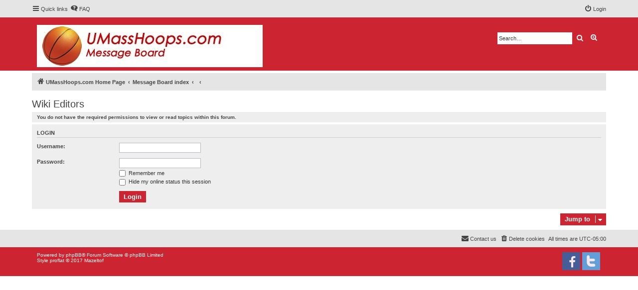

--- FILE ---
content_type: text/html; charset=UTF-8
request_url: http://www.umasshoops.com/newboard/viewforum.php?f=9&sid=4526dee1d40a2c1208e4571829eea0ce
body_size: 4423
content:
<!DOCTYPE html>
<html dir="ltr" lang="en-gb">
<head>
<meta charset="utf-8" />
<meta http-equiv="X-UA-Compatible" content="IE=edge">
<meta name="viewport" content="width=device-width, initial-scale=1" />


<title>UMassHoops.com - Wiki Editors</title>

	<link rel="alternate" type="application/atom+xml" title="Feed - UMassHoops.com" href="/newboard/app.php/feed?sid=03f00679cb03bc82421c98cdf9d4f51b">			<link rel="alternate" type="application/atom+xml" title="Feed - New Topics" href="/newboard/app.php/feed/topics?sid=03f00679cb03bc82421c98cdf9d4f51b">		<link rel="alternate" type="application/atom+xml" title="Feed - Forum - Wiki Editors" href="/newboard/app.php/feed/forum/9?sid=03f00679cb03bc82421c98cdf9d4f51b">		

<!--
	phpBB style name: proflat
	Based on style:   prosilver (this is the default phpBB3 style)
	Original author:  Tom Beddard ( http://www.subBlue.com/ )
	Modified by:      Mazeltof ( http://www.phpbb-fr.com/customise/db/author/mazeltof/ )
-->

<link href="./assets/css/font-awesome.min.css?assets_version=19" rel="stylesheet">
<link href="./styles/prosilver/theme/stylesheet.css?assets_version=19" rel="stylesheet">
<link href="./styles/proflat_flame_scarlet/theme/style_proflat.css?assets_version=19" rel="stylesheet">
<link href="./styles/proflat_flame_scarlet/theme/color_proflat.css?assets_version=19" rel="stylesheet">




<!--[if lte IE 9]>
	<link href="./styles/proflat_flame_scarlet/theme/tweaks.css?assets_version=19" rel="stylesheet">
<![endif]-->





</head>
<body id="phpbb" class="nojs notouch section-viewforum ltr ">


	<a id="top" class="top-anchor" accesskey="t"></a>
	<div id="page-header">
		<div class="navbar" role="navigation">
	<div class="navbar-container">
	<div class="inner">

	<ul id="nav-main" class="nav-main linklist" role="menubar">

		<li id="quick-links" class="quick-links dropdown-container responsive-menu" data-skip-responsive="true">
			<a href="#" class="dropdown-trigger">
				<i class="icon fa-bars fa-fw" aria-hidden="true"></i><span>Quick links</span>
			</a>
			<div class="dropdown">
				<div class="pointer"><div class="pointer-inner"></div></div>
				<ul class="dropdown-contents" role="menu">
					
											<li class="separator"></li>
																									<li>
								<a href="./search.php?search_id=unanswered&amp;sid=03f00679cb03bc82421c98cdf9d4f51b" role="menuitem">
									<i class="icon fa-file-o fa-fw icon-gray" aria-hidden="true"></i><span>Unanswered topics</span>
								</a>
							</li>
							<li>
								<a href="./search.php?search_id=active_topics&amp;sid=03f00679cb03bc82421c98cdf9d4f51b" role="menuitem">
									<i class="icon fa-file-o fa-fw icon-blue" aria-hidden="true"></i><span>Active topics</span>
								</a>
							</li>
							<li class="separator"></li>
							<li>
								<a href="./search.php?sid=03f00679cb03bc82421c98cdf9d4f51b" role="menuitem">
									<i class="icon fa-search fa-fw" aria-hidden="true"></i><span>Search</span>
								</a>
							</li>
					
										<li class="separator"></li>

									</ul>
			</div>
		</li>

				<li data-skip-responsive="true">
			<a href="/newboard/app.php/help/faq?sid=03f00679cb03bc82421c98cdf9d4f51b" rel="help" title="Frequently Asked Questions" role="menuitem">
				<i class="icon fa-question-circle fa-fw" aria-hidden="true"></i><span>FAQ</span>
			</a>
		</li>
						
			<li class="rightside"  data-skip-responsive="true">
			<a href="./ucp.php?mode=login&amp;redirect=viewforum.php%3Ff%3D9&amp;sid=03f00679cb03bc82421c98cdf9d4f51b" title="Login" accesskey="x" role="menuitem">
				<i class="icon fa-power-off fa-fw" aria-hidden="true"></i><span>Login</span>
			</a>
		</li>
						</ul>
	</div>
	</div>
</div>		<div class="headerbar" role="banner">
		<div class="headerbar-container">
					<div class="inner">

			<div id="site-description" class="site-description">
				<a id="logo" class="logo" href="http://umasshoops.com/" title="UMassHoops.com Home Page"><span class="site_logo"></span></a>
				<h1>UMassHoops.com</h1>
				<p>The Minutemen fan's home on the Net</p>
				<p class="skiplink"><a href="#start_here">Skip to content</a></p>
			</div>

									<div id="search-box" class="search-box search-header" role="search">
				<form action="./search.php?sid=03f00679cb03bc82421c98cdf9d4f51b" method="get" id="search">
				<fieldset>
					<input name="keywords" id="keywords" type="search" maxlength="128" title="Search for keywords" class="inputbox search tiny" size="20" value="" placeholder="Search…" />
					<button class="button button-search" type="submit" title="Search">
						<i class="icon fa-search fa-fw" aria-hidden="true"></i><span class="sr-only">Search</span>
					</button>
					<a href="./search.php?sid=03f00679cb03bc82421c98cdf9d4f51b" class="button button-search-end" title="Advanced search">
						<i class="icon fa-cog fa-fw" aria-hidden="true"></i><span class="sr-only">Advanced search</span>
					</a>
					<input type="hidden" name="sid" value="03f00679cb03bc82421c98cdf9d4f51b" />

				</fieldset>
				</form>
			</div>
						
			</div>
					</div>
		</div>
	</div>

<div id="wrap" class="wrap">

				<div class="navbar" role="navigation">
	<div class="inner">

	<ul id="nav-breadcrumbs" class="nav-breadcrumbs linklist navlinks" role="menubar">
						<li class="breadcrumbs">
							<span class="crumb"  itemtype="http://data-vocabulary.org/Breadcrumb" itemscope=""><a href="http://umasshoops.com/" itemprop="url" data-navbar-reference="home"><i class="icon fa-home fa-fw" aria-hidden="true"></i><span itemprop="title">UMassHoops.com Home Page</span></a></span>
										<span class="crumb"  itemtype="http://data-vocabulary.org/Breadcrumb" itemscope=""><a href="./index.php?sid=03f00679cb03bc82421c98cdf9d4f51b" itemprop="url" accesskey="h" data-navbar-reference="index"><span itemprop="title">Message Board index</span></a></span>

											<span class="crumb"  itemtype="http://data-vocabulary.org/Breadcrumb" itemscope="" data-forum-id="10"><a href="" itemprop="url"><span itemprop="title"></span></a></span>
															<span class="crumb"  itemtype="http://data-vocabulary.org/Breadcrumb" itemscope="" data-forum-id="9"><a href="" itemprop="url"><span itemprop="title"></span></a></span>
												</li>
		
					<li class="rightside responsive-search">
				<a href="./search.php?sid=03f00679cb03bc82421c98cdf9d4f51b" title="View the advanced search options" role="menuitem">
					<i class="icon fa-search fa-fw" aria-hidden="true"></i><span class="sr-only">Search</span>
				</a>
			</li>
		
			</ul>

	</div>
</div>

	
	<a id="start_here" class="anchor"></a>
	<div id="page-body" class="page-body" role="main">
		
		<h2 class="forum-title"><a href="./viewforum.php?f=9&amp;sid=03f00679cb03bc82421c98cdf9d4f51b">Wiki Editors</a></h2>
<div>
	<!-- NOTE: remove the style="display: none" when you want to have the forum description on the forum body -->
	<div style="display: none !important;">Reserved for the Editors of our Wiki content.<br /></div>	</div>





	<div class="panel">
		<div class="inner">
		<strong>You do not have the required permissions to view or read topics within this forum.</strong>
		</div>
	</div>

	
		<form action="./ucp.php?mode=login&amp;sid=03f00679cb03bc82421c98cdf9d4f51b" method="post">

		<div class="panel">
			<div class="inner">

			<div class="content">
				<h3><a href="./ucp.php?mode=login&amp;redirect=viewforum.php%3Ff%3D9&amp;sid=03f00679cb03bc82421c98cdf9d4f51b">Login</a></h3>

				<fieldset class="fields1">
				<dl>
					<dt><label for="username">Username:</label></dt>
					<dd><input type="text" tabindex="1" name="username" id="username" size="25" value="" class="inputbox autowidth" /></dd>
				</dl>
				<dl>
					<dt><label for="password">Password:</label></dt>
					<dd><input type="password" tabindex="2" id="password" name="password" size="25" class="inputbox autowidth" autocomplete="off" /></dd>
					<dd><label for="autologin"><input type="checkbox" name="autologin" id="autologin" tabindex="3" /> Remember me</label></dd>					<dd><label for="viewonline"><input type="checkbox" name="viewonline" id="viewonline" tabindex="4" /> Hide my online status this session</label></dd>
				</dl>
				<dl>
					<dt>&nbsp;</dt>
					<dd><input type="submit" name="login" tabindex="5" value="Login" class="button1" /></dd>
				</dl>
				<input type="hidden" name="redirect" value="./viewforum.php?f=9&amp;sid=03f00679cb03bc82421c98cdf9d4f51b" />
<input type="hidden" name="creation_time" value="1769471567" />
<input type="hidden" name="form_token" value="c74f81e31f85b3ee75accd22fbf7ab7ed36c8d5a" />

				</fieldset>
			</div>

			</div>
		</div>

		</form>

	


	


<div class="action-bar actions-jump">
	
		<div class="jumpbox dropdown-container dropdown-container-right dropdown-up dropdown-left dropdown-button-control" id="jumpbox">
			<span title="Jump to" class="button button-secondary dropdown-trigger dropdown-select">
				<span>Jump to</span>
				<span class="caret"><i class="icon fa-sort-down fa-fw" aria-hidden="true"></i></span>
			</span>
		<div class="dropdown">
			<div class="pointer"><div class="pointer-inner"></div></div>
			<ul class="dropdown-contents">
																				<li><a href="./viewforum.php?f=10&amp;sid=03f00679cb03bc82421c98cdf9d4f51b" class="jumpbox-cat-link"> <span> Forums</span></a></li>
																<li><a href="./viewforum.php?f=1&amp;sid=03f00679cb03bc82421c98cdf9d4f51b" class="jumpbox-sub-link"><span class="spacer"></span> <span>&#8627; &nbsp; Men's Hoop Forum</span></a></li>
																<li><a href="./viewforum.php?f=7&amp;sid=03f00679cb03bc82421c98cdf9d4f51b" class="jumpbox-sub-link"><span class="spacer"></span> <span>&#8627; &nbsp; Women's Hoop Forum</span></a></li>
																<li><a href="./viewforum.php?f=2&amp;sid=03f00679cb03bc82421c98cdf9d4f51b" class="jumpbox-sub-link"><span class="spacer"></span> <span>&#8627; &nbsp; Football Forum</span></a></li>
																<li><a href="./viewforum.php?f=5&amp;sid=03f00679cb03bc82421c98cdf9d4f51b" class="jumpbox-sub-link"><span class="spacer"></span> <span>&#8627; &nbsp; Hockey Forum</span></a></li>
																<li><a href="./viewforum.php?f=8&amp;sid=03f00679cb03bc82421c98cdf9d4f51b" class="jumpbox-sub-link"><span class="spacer"></span> <span>&#8627; &nbsp; Men's Lacrosse Forum</span></a></li>
																<li><a href="./viewforum.php?f=3&amp;sid=03f00679cb03bc82421c98cdf9d4f51b" class="jumpbox-sub-link"><span class="spacer"></span> <span>&#8627; &nbsp; Other UM Sports / General UM Athletics Forum</span></a></li>
																<li><a href="./viewforum.php?f=4&amp;sid=03f00679cb03bc82421c98cdf9d4f51b" class="jumpbox-sub-link"><span class="spacer"></span> <span>&#8627; &nbsp; Board / Site Comments</span></a></li>
																<li><a href="./viewforum.php?f=6&amp;sid=03f00679cb03bc82421c98cdf9d4f51b" class="jumpbox-sub-link"><span class="spacer"></span> <span>&#8627; &nbsp; General Discussion</span></a></li>
																<li><a href="./viewforum.php?f=9&amp;sid=03f00679cb03bc82421c98cdf9d4f51b" class="jumpbox-sub-link"><span class="spacer"></span> <span>&#8627; &nbsp; Wiki Editors</span></a></li>
											</ul>
		</div>
	</div>

	</div>



			</div>


</div> <!-- wrap -->

<div id="page-footer" class="page-footer" role="contentinfo">
	<div class="navbar" role="navigation">
<div class="navbar-container" role="navigation">
	<div class="inner">

	<ul id="nav-footer" class="nav-footer linklist" role="menubar">
		<li class="breadcrumbs">
								</li>
				<li class="rightside">All times are <span title="UTC-5">UTC-05:00</span></li>
							<li class="rightside">
				<a href="/newboard/app.php/user/delete_cookies?sid=03f00679cb03bc82421c98cdf9d4f51b" data-ajax="true" data-refresh="true" role="menuitem">
					<i class="icon fa-trash fa-fw" aria-hidden="true"></i><span>Delete cookies</span>
				</a>
			</li>
																<li class="rightside" data-last-responsive="true">
				<a href="./memberlist.php?mode=contactadmin&amp;sid=03f00679cb03bc82421c98cdf9d4f51b" role="menuitem">
					<i class="icon fa-envelope fa-fw" aria-hidden="true"></i><span>Contact us</span>
				</a>
			</li>
			</ul>

	</div>
</div>
</div>

	<div class="footerbar">
	<div class="footerbar-container">
		<div class="copyright">
						Powered by <a href="https://www.phpbb.com/">phpBB</a>&reg; Forum Software &copy; phpBB Limited
						<br />Style proflat &copy; 2017 <a href="http://www.phpbb-fr.com/customise/db/author/mazeltof/">Mazeltof</a>
				
								</div>

		<div class="socialinks">
	<ul>
		<li>
			<a href="https://twitter.com/UMassHoops_com" title="Twitter">
				<i class="icon fp-twitter"></i>
			</a>
		</li>
		<li>
			<a href="https://www.facebook.com/UMassHoopsCom/" title="Facebook">
				<i class="icon fp-facebook"></i>
			</a>
		</li>
		<!-- <li>
			<a href="www.blogger.com" title="Blogger">
				<i class="icon fp-blogger"></i>
			</a>
			</li> -->
		<!-- <li>
			<a href="http://www.dailymotion.com/fr" title="Dailymotion">
				<i class="icon fp-dailymotion"></i>
			</a>
		</li> -->
		<!-- <li>
			<a href="https://www.flickr.com/" title="Flickr">
				<i class="icon fp-flickr"></i>
			</a>
		</li> -->
		<!-- <li>
			<a href="https://github.com/" title="Github">
				<i class="icon fp-github"></i>
			</a>
		</li> -->
		<!-- <li>
			<a href="https://plus.google.com/" title="Google plus">
				<i class="icon fp-googleplus"></i>
			</a>
		</li> -->
		<!-- <li>
			<a href="https://www.instagram.com/" title="Instagram">
				<i class="icon fp-instagram"></i>
			</a>
		</li> -->
		<!-- <li>
			<a href="http://line.me/fr/" title="Line messenger">
				<i class="icon fp-line"></i>
			</a>
		</li> -->
		<!-- <li>
			<a href="https://fr.linkedin.com/" title="Linked in">
				<i class="icon fp-linkedin"></i>
			</a>
		</li> -->
		<!-- <li>
			<a href="https://myspace.com/" title="Myspace">
				<i class="icon fp-myspace"></i>
			</a>
		</li> -->
		<!-- <li>
			<a href="https://fr.pinterest.com/" title="Pinterest">
				<i class="icon fp-pinterest"></i>
			</a>
		</li> -->
		<!-- <li>
			<a href="https://www.reddit.com/" title="Reddit">
				<i class="icon fp-reddit"></i>
			</a>
		</li> -->
		<!-- <li>
			<a href="https://www.skype.com/fr/" title="Skype">
				<i class="icon fp-skype"></i>
			</a>
		</li> -->
		<!-- <li>
			<a href="https://www.snapchat.com/l/fr-fr/" title="Snapchat">
				<i class="icon fp-snapchat"></i>
			</a>
		</li> -->
		<!-- <li>
			<a href="https://soundcloud.com/" title="Soundcloud">
				<i class="icon fp-soundcloud"></i>
			</a>
		</li> -->
		<!-- <li>
			<a href="http://store.steampowered.com/" title="Steam">
				<i class="icon fp-steam"></i>
			</a>
		</li> -->
		<!-- <li>
			<a href="https://www.tumblr.com/" title="Tumblr">
				<i class="icon fp-tumblr"></i>
			</a>
		</li> -->
		<!-- <li>
			<a href="https://www.viber.com/fr/" title="Viber">
				<i class="icon fp-viber"></i>
			</a>
		</li> -->
		<!-- <li>
			<a href="https://www.whatsapp.com/?l=fr" title="Whatsapp">
				<i class="icon fp-whatsapp"></i>
			</a>
		</li> -->
		<!-- <li>
			<a href="https://fr.wordpress.com/" title="Wordpress">
				<i class="icon fp-wordpress"></i>
			</a>
		</li> -->
		<!-- <li>
			<a href="https://www.youtube.com/" title="Youtube">
				<i class="icon fp-youtube"></i>
			</a>
		</li> -->
	</ul>
</div>

	</div>
	</div>

	<div id="darkenwrapper" class="darkenwrapper" data-ajax-error-title="AJAX error" data-ajax-error-text="Something went wrong when processing your request." data-ajax-error-text-abort="User aborted request." data-ajax-error-text-timeout="Your request timed out; please try again." data-ajax-error-text-parsererror="Something went wrong with the request and the server returned an invalid reply.">
		<div id="darken" class="darken">&nbsp;</div>
	</div>

	<div id="phpbb_alert" class="phpbb_alert" data-l-err="Error" data-l-timeout-processing-req="Request timed out.">
		<a href="#" class="alert_close">
			<i class="icon fa-times-circle fa-fw" aria-hidden="true"></i>
		</a>
		<h3 class="alert_title">&nbsp;</h3><p class="alert_text"></p>
	</div>
	<div id="phpbb_confirm" class="phpbb_alert">
		<a href="#" class="alert_close">
			<i class="icon fa-times-circle fa-fw" aria-hidden="true"></i>
		</a>
		<div class="alert_text"></div>
	</div>
</div>

<div>
	<a id="bottom" class="anchor" accesskey="z"></a>
	<span class="cron"></span></div>

<script type="text/javascript" src="./assets/javascript/jquery-3.7.1.min.js?assets_version=19"></script>
<script type="text/javascript" src="./assets/javascript/core.js?assets_version=19"></script>



<script src="./styles/prosilver/template/forum_fn.js?assets_version=19"></script>
<script src="./styles/prosilver/template/ajax.js?assets_version=19"></script>



<script defer src="https://static.cloudflareinsights.com/beacon.min.js/vcd15cbe7772f49c399c6a5babf22c1241717689176015" integrity="sha512-ZpsOmlRQV6y907TI0dKBHq9Md29nnaEIPlkf84rnaERnq6zvWvPUqr2ft8M1aS28oN72PdrCzSjY4U6VaAw1EQ==" data-cf-beacon='{"version":"2024.11.0","token":"d80569eec30d46d594b548ceeef0d011","r":1,"server_timing":{"name":{"cfCacheStatus":true,"cfEdge":true,"cfExtPri":true,"cfL4":true,"cfOrigin":true,"cfSpeedBrain":true},"location_startswith":null}}' crossorigin="anonymous"></script>
</body>
</html>


--- FILE ---
content_type: text/css
request_url: http://www.umasshoops.com/newboard/styles/proflat_flame_scarlet/theme/color_proflat.css?assets_version=19
body_size: 1281
content:
/**  phpBB3 proflat Style Sheet - flame scarlet ------------------ **/
/**  base.css  --------------------------------------------------  **/
a:hover,
a:focus,
a:active {
  color: #b60b11; }

/**  colours.css  -----------------------------------------------  **/
/* 31 - Colours and backgrounds for links.css */
a:hover {
  color: #b60b11; }

/* 51 - Post body links */
.postlink:hover {
  border-bottom-color: #b60b11;
  color: #b60b11; }

/* 76 - Arrow links */
.arrow-left:hover, .arrow-right:hover {
  color: #b60b11; }

/* 81 - Round cornered boxes and backgrounds */
.headerbar {
  background-color: #cc2431; }

.forumbg {
  background-color: #cc2431; }

.forabg {
  background-color: #cc2431; }

/* 195 - Misc layout styles */
.sep {
  color: #b60b11; }

/* 209 - Icon styles */
a:hover .icon.icon-blue,
a:hover .icon.icon-green,
a:hover .icon.icon-lightgray,
a:hover .icon.icon-orange,
a:hover .icon.icon-red {
  color: #b60b11; }

.icon.icon-red, a:hover .icon.icon-red {
  color: #b60b11; }

/* 247 - Jumpbox */
.jumpbox-cat-link {
  background-color: #cc2431;
  border-top-color: #cc2431; }

.jumpbox-cat-link:hover {
  background-color: #9f1c26;
  border-top-color: #9f1c26; }

/* 318 - Colours and backgrounds for content.css */
li.row a:hover strong {
  color: #b60b11; }

/* 373 - Content container styles */
.posthilit {
  background-color: #cc2431; }

/* 596 - Colours and backgrounds for buttons.css */
.button {
  border-color: #cc2431;
  background-color: #cc2431; }

.button:hover,
.button:focus {
  border-color: #9f1c26;
  background-color: #9f1c26; }

.button-search:hover,
.button-search-end:hover {
  border-color: #9f1c26; }

/* 643 - Pagination */
.pagination li a {
  background-color: #cc2431;
  border-color: #cc2431; }

.pagination li.active span {
  background-color: #9f1c26;
  border-color: #9f1c26; }

.pagination li a:hover,
.pagination li a:hover .icon,
.pagination .dropdown-visible a.dropdown-trigger,
.nojs .pagination .dropdown-container:hover a.dropdown-trigger {
  background-color: #9f1c26;
  border-color: #9f1c26; }

/* 795 - CP tabbed menu */
.tabs .tab > a {
  background-color: #cc2431; }

.tabs .tab > a:hover {
  background: #9f1c26; }

.tabs .activetab > a,
.tabs .activetab > a:hover {
  background: #9f1c26;
  border-color: #9f1c26; }

/* 822 - Mini tabbed menu used in MCP */
.minitabs .tab > a {
  background-color: #cc2431; }

.minitabs .tab > a:hover,
.minitabs .activetab > a,
.minitabs .activetab > a:hover {
  background-color: #9f1c26; }

/* 844 - UCP navigation menu */
/* 847 - Link styles for the sub-section links */
.navigation a,
.rtl .navigation a {
  background: #cc2431; }

.navigation a:hover,
.navigation .active-subsection a,
.navigation .active-subsection a:hover {
  background-color: #9f1c26; }

@media (max-width: 900px) {
  #navigation a, .rtl #navigation a {
    background: #cc2431; }

  #navigation a:hover,
  #navigation .active-subsection a,
  #navigation .active-subsection a:hover {
    background-color: #9f1c26; } }
/* 950 - Colours and backgrounds for forms.css */
/* 1008 - Input field styles */
.inputbox:hover {
  border-color: #b60b11; }

.inputbox:focus {
  border-color: #b60b11; }

/* 1041 - Form button styles */
a.button1, input.button1, input.button3, a.button2, input.button2 {
  border-color: #cc2431;
  background-color: #cc2431; }

a.button1, input.button1 {
  border-color: #cc2431; }

/* 1060 - Alternative button */
a.button2, input.button2, input.button3 {
  border-color: #cc2431; }

/* 1070 - Hover states */
a.button1:hover, input.button1:hover, a.button2:hover, input.button2:hover, input.button3:hover {
  border-color: #9f1c26;
  background-color: #9f1c26; }

/* 1080 - Focus states */
input.button1:focus, input.button2:focus, input.button3:focus {
  border-color: #9f1c26; }

/* 1161 - Notifications */
.badge {
  background-color: #cc2431; }

/**  proflat.css  -----------------------------------------------  **/
/* Forum icons & Topic icons */
.global_unread:before,
.global_unread_mine:before,
.announce_unread:before,
.announce_unread_mine:before,
.sticky_unread:before,
.sticky_unread_mine:before {
  background-color: #cc2431; }

.global_unread_locked:before,
.global_unread_locked_mine:before,
.announce_unread_locked:before,
.announce_unread_locked_mine:before,
.forum_unread_locked:before,
.topic_unread_locked:before,
.topic_unread_locked_mine:before {
  background-color: #cc2431; }

.forum_unread:before,
.forum_unread_subforum:before,
.topic_unread:before,
.topic_unread_mine:before {
  background-color: #cc2431; }

.sticky_unread_locked:before,
.sticky_unread_locked_mine:before {
  background-color: #cc2431; }

.topic_unread_hot:before,
.topic_unread_hot_mine:before {
  background-color: #cc2431; }

.pm_unread:before {
  background-color: #cc2431; }

/* Icon image */
.icon.fa-file-o.icon-red {
  color: #cc2431; }

/* Miscellaneous styles */
a.unread, i.icon-unread {
  color: #b60b11; }

.footerbar {
  background-color: #cc2431; }

/* Notifications */
a:hover .badge,
.badge:hover {
  background-color: #9f1c26; }

/* Poster profile block */
.online-text {
  color: #b60b11; }

/* stat-block */
.stat-block h3 {
  background-color: #cc2431; }

/*# sourceMappingURL=color_proflat.css.map */

/*# sourceMappingURL=color_proflat.css.map */
